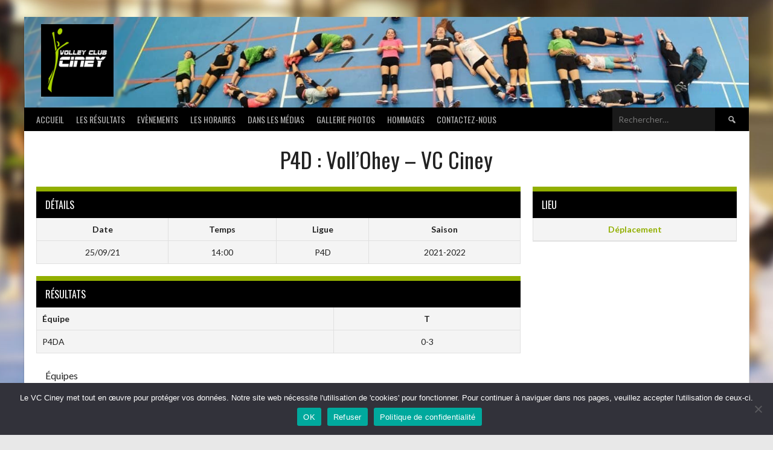

--- FILE ---
content_type: application/javascript
request_url: https://vcciney.be/wp-content/themes/rookie/js/jquery.timeago.js?ver=1.4.1
body_size: 2295
content:
/**
 * Timeago is a jQuery plugin that makes it easy to support automatically
 * updating fuzzy timestamps (e.g. "4 minutes ago" or "about 1 day ago").
 *
 * @name timeago
 * @version 1.4.1
 * @requires jQuery v1.2.3+
 * @author Ryan McGeary
 * @license MIT License - http://www.opensource.org/licenses/mit-license.php
 *
 * For usage and examples, visit:
 * http://timeago.yarp.com/
 *
 * Copyright (c) 2008-2013, Ryan McGeary (ryan -[at]- mcgeary [*dot*] org)
 */

(function (factory) {
  if (typeof define === 'function' && define.amd) {
    // AMD. Register as an anonymous module.
    define(['jquery'], factory);
  } else {
    // Browser globals
    factory(jQuery);
  }
}(function ($) {
  $.timeago = function(timestamp) {
    if (timestamp instanceof Date) {
      return inWords(timestamp);
    } else if (typeof timestamp === "string") {
      return inWords($.timeago.parse(timestamp));
    } else if (typeof timestamp === "number") {
      return inWords(new Date(timestamp));
    } else {
      return inWords($.timeago.datetime(timestamp));
    }
  };
  var $t = $.timeago;

  $.extend($.timeago, {
    settings: {
      refreshMillis: 60000,
      allowPast: true,
      allowFuture: false,
      localeTitle: false,
      cutoff: 0,
      strings: {
        prefixAgo: null,
        prefixFromNow: null,
        suffixAgo: "ago",
        suffixFromNow: "from now",
        inPast: 'any moment now',
        seconds: "less than a minute",
        minute: "about a minute",
        minutes: "%d minutes",
        hour: "about an hour",
        hours: "about %d hours",
        day: "a day",
        days: "%d days",
        month: "about a month",
        months: "%d months",
        year: "about a year",
        years: "%d years",
        wordSeparator: " ",
        numbers: []
      }
    },

    inWords: function(distanceMillis) {
      if(!this.settings.allowPast && ! this.settings.allowFuture) {
          throw 'timeago allowPast and allowFuture settings can not both be set to false.';
      }

      var $l = this.settings.strings;
      var prefix = $l.prefixAgo;
      var suffix = $l.suffixAgo;
      if (this.settings.allowFuture) {
        if (distanceMillis < 0) {
          prefix = $l.prefixFromNow;
          suffix = $l.suffixFromNow;
        }
      }

      if(!this.settings.allowPast && distanceMillis >= 0) {
        return this.settings.strings.inPast;
      }

      var seconds = Math.abs(distanceMillis) / 1000;
      var minutes = seconds / 60;
      var hours = minutes / 60;
      var days = hours / 24;
      var years = days / 365;

      function substitute(stringOrFunction, number) {
        var string = $.isFunction(stringOrFunction) ? stringOrFunction(number, distanceMillis) : stringOrFunction;
        var value = ($l.numbers && $l.numbers[number]) || number;
        return string.replace(/%d/i, value);
      }

      var words = seconds < 45 && substitute($l.seconds, Math.round(seconds)) ||
        seconds < 90 && substitute($l.minute, 1) ||
        minutes < 45 && substitute($l.minutes, Math.round(minutes)) ||
        minutes < 90 && substitute($l.hour, 1) ||
        hours < 24 && substitute($l.hours, Math.round(hours)) ||
        hours < 42 && substitute($l.day, 1) ||
        days < 30 && substitute($l.days, Math.round(days)) ||
        days < 45 && substitute($l.month, 1) ||
        days < 365 && substitute($l.months, Math.round(days / 30)) ||
        years < 1.5 && substitute($l.year, 1) ||
        substitute($l.years, Math.round(years));

      var separator = $l.wordSeparator || "";
      if ($l.wordSeparator === undefined) { separator = " "; }
      return $.trim([prefix, words, suffix].join(separator));
    },

    parse: function(iso8601) {
      var s = $.trim(iso8601);
      s = s.replace(/\.\d+/,""); // remove milliseconds
      s = s.replace(/-/,"/").replace(/-/,"/");
      s = s.replace(/T/," ").replace(/Z/," UTC");
      s = s.replace(/([\+\-]\d\d)\:?(\d\d)/," $1$2"); // -04:00 -> -0400
      s = s.replace(/([\+\-]\d\d)$/," $100"); // +09 -> +0900
      return new Date(s);
    },
    datetime: function(elem) {
      var iso8601 = $t.isTime(elem) ? $(elem).attr("datetime") : $(elem).attr("title");
      return $t.parse(iso8601);
    },
    isTime: function(elem) {
      // jQuery's `is()` doesn't play well with HTML5 in IE
      return $(elem).get(0).tagName.toLowerCase() === "time"; // $(elem).is("time");
    }
  });

  // functions that can be called via $(el).timeago('action')
  // init is default when no action is given
  // functions are called with context of a single element
  var functions = {
    init: function(){
      var refresh_el = $.proxy(refresh, this);
      refresh_el();
      var $s = $t.settings;
      if ($s.refreshMillis > 0) {
        this._timeagoInterval = setInterval(refresh_el, $s.refreshMillis);
      }
    },
    update: function(time){
      var parsedTime = $t.parse(time);
      $(this).data('timeago', { datetime: parsedTime });
      if($t.settings.localeTitle) $(this).attr("title", parsedTime.toLocaleString());
      refresh.apply(this);
    },
    updateFromDOM: function(){
      $(this).data('timeago', { datetime: $t.parse( $t.isTime(this) ? $(this).attr("datetime") : $(this).attr("title") ) });
      refresh.apply(this);
    },
    dispose: function () {
      if (this._timeagoInterval) {
        window.clearInterval(this._timeagoInterval);
        this._timeagoInterval = null;
      }
    }
  };

  $.fn.timeago = function(action, options) {
    var fn = action ? functions[action] : functions.init;
    if(!fn){
      throw new Error("Unknown function name '"+ action +"' for timeago");
    }
    // each over objects here and call the requested function
    this.each(function(){
      fn.call(this, options);
    });
    return this;
  };

  function refresh() {
    //check if it's still visible
    if(!$.contains(document.documentElement,this)){
      //stop if it has been removed
      $(this).timeago("dispose");
      return this;
    }

    var data = prepareData(this);
    var $s = $t.settings;

    if (!isNaN(data.datetime)) {
      if ( $s.cutoff == 0 || Math.abs(distance(data.datetime)) < $s.cutoff) {
        $(this).text(inWords(data.datetime));
      }
    }
    return this;
  }

  function prepareData(element) {
    element = $(element);
    if (!element.data("timeago")) {
      element.data("timeago", { datetime: $t.datetime(element) });
      var text = $.trim(element.text());
      if ($t.settings.localeTitle) {
        element.attr("title", element.data('timeago').datetime.toLocaleString());
      } else if (text.length > 0 && !($t.isTime(element) && element.attr("title"))) {
        element.attr("title", text);
      }
    }
    return element.data("timeago");
  }

  function inWords(date) {
    return $t.inWords(distance(date));
  }

  function distance(date) {
    return (new Date().getTime() - date.getTime());
  }

  // fix for IE6 suckage
  document.createElement("abbr");
  document.createElement("time");
}));
